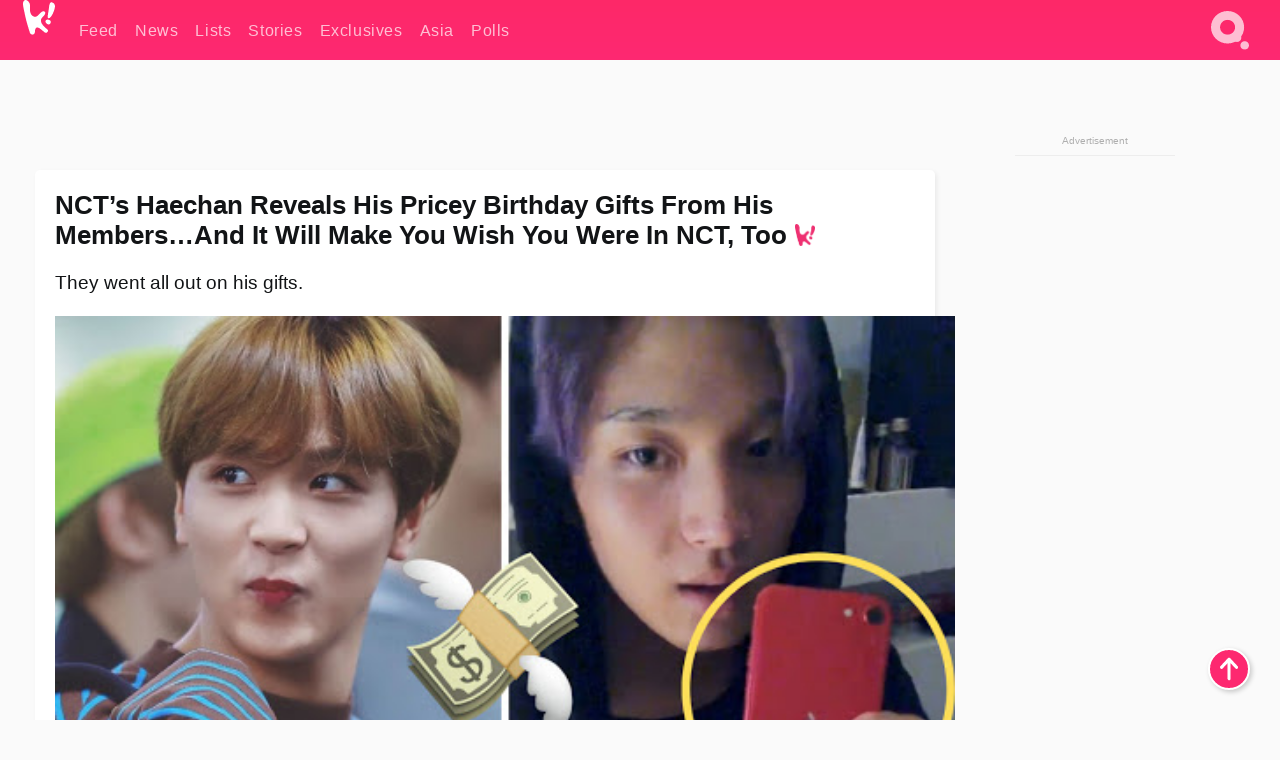

--- FILE ---
content_type: text/html; charset=UTF-8
request_url: https://www.koreaboo.com/stories/nct-haechan-birthday-gifts-expensive/
body_size: 13021
content:
<!doctype html>
<html lang="en-US" prefix="og: http://ogp.me/ns# fb: http://ogp.me/ns/fb#">
<head>
	<meta charset="UTF-8">
	<meta name="viewport" content="width=device-width">
	<meta property="fb:app_id" content="117106681655169" />
	<meta property="fb:pages" content="1434910340064598" />
	<meta property="fb:pages" content="229023931411" />
	<meta property="fb:pages" content="110566825943939" />

	<link rel="preconnect" href="https://img.koreaboo.com">
    <link rel="preconnect" href="https://image.koreaboo.com">
	<link rel="preconnect" crossorigin href="https://search.koreaboo.com">
	<link rel="preconnect" href="https://clcksrv.com">
	<link rel="preload" as="script" href="https://socialcanvas-cdn.kargo.com/js/rh.min.js">
	<link rel="preload" as="script" href="https://btloader.com/tag?o=5172243878903808&upapi=true">

    
                <style data-key="global" >:root {
    --max-w: 1275px;
    --sidebar-w: 300px;
    --body-pad: 15px;
    --section-pad: 20px;
    --margin: 20px;
    --header-h: 60px;
    --brand: #fd2870;
    --bg: #fafafa;

    --text-contrast: #fff;
    --text-caption: #aeaeae;
    --text-sub: #686868;
    --text-b: #121416;
}

html {
    font-size: 16px;
    box-sizing: border-box;
    background-color: var(--bg-alt);
    font-family: -apple-system,BlinkMacSystemFont,"Segoe UI",Roboto,"Helvetica Neue",Arial,sans-serif;
}

@media screen and (max-device-width: 480px){
    body{
        text-size-adjust: 100%;
        -webkit-text-size-adjust: 100%;
    }
  }

*, *:before, *:after {
    box-sizing: inherit;
}
body, h1, h2, h3, h4, h5, h6, p, ol, ul {
    margin: 0;
    padding: 0;
    font-weight: normal;
  }
ul {
    list-style: none;
}
img {
    max-width: 100%;
    height: auto;
}
a {
    color: inherit;
    text-decoration: none;
}

body {
    display: grid;
    grid-template-rows: var(--header-h) 1fr;
    line-height: 1.2;
	color: var(--text-b);
    background-color: var(--bg);
}

main {
    max-width: var(--max-w);
    /* top margin is to match sidebar widget top margin. can remove. */
    margin: 5px auto;
    width: 100%;
    /* ad fix */
    position: relative;
    background-color: var(--bg);
    transition: background-color .15s;
    word-break: break-word;
}

.hidden {
	display: none !important;
}

.header-super-container {
    grid-area: 1/1/2/2;
    position: sticky;
    top: 0;
    z-index: 20;
    background-color: var(--brand);
}

.koreaboo-logo { margin-block: 12px; }

/* TODO -- container and masthead both necessary?? */
#masthead {
	position: sticky;
	top: 0;
	z-index: 99;
    /* SAFARI BUG - it seems to decide on its own what colour the document root should be
     * and it seems to prefer the header.
     * We assign a _fake_ BG colour, so Safari paints the document a nice neutral colour,
     * and assign the colour we really want as a gradient image.
     * And no, setting a background in body, html or even :root does not change things.
     * We already do, and that would actually make sense.
     */
	background-color: #fafafa;
    background-image: linear-gradient(#fd2868, #fd2872);
    width: 100%;
    height: var(--header-h);
    overflow: hidden;
}

.body-container {
    grid-area: 2/1/3/2;
    max-width: 100vw;
    padding: 0 var(--body-pad);
}

.kbos-page {
    padding: 0 var(--section-pad);
    /* breaks video ads? 
    content-visibility: auto;
    contain-intrinsic-size: auto 1000px;
    */
}

.kbos-page > * {
    max-width: calc(100vw - var(--body-pad) - var(--section-pad));
}

.full-width {
    margin-inline: calc(-1 * var(--section-pad));
    width: calc(100% + 2 * var(--section-pad));
    max-width: calc(100% + 2 * var(--section-pad));
}
@media screen and (max-width: 480px) { /* bp-mobile */
    :root {
        --section-pad: 10px;
        --body-pad: 0;
    }
    .full-width-mobile {
        margin-inline: calc(-1 * var(--section-pad));
        width: calc(100% + 2 * var(--section-pad));
        max-width: calc(100% + 2 * var(--section-pad));
    }
}

.has-sidebar {
    display: grid;
    gap: 10px;
    grid-template-columns: 1fr var(--sidebar-w);
}

@media screen and (max-width: 900px) { /* bp-desktop */
    .has-sidebar {
        grid-template-columns: 1fr;
        gap: 0;
    }
    .desktop-sidebar {
        display: none;
        content-visibility: hidden;
    }
}

.kbos-page .page-content {
    padding: var(--section-pad);
    overflow-x: visible;
    grid-area: 1/1/2/2;
}

.desktop-sidebar {
    grid-area: 1/2/2/3;
    height: 100%;
    position: relative;
}

#leaderboard { min-height: 90px; }

.screen-reader-text{
    border:0;
    clip:rect(1px, 1px, 1px, 1px);
    clip-path:inset(50%);
    height:1px;
    margin:-1px;
    overflow:hidden;
    padding:0;
    position:absolute;
    width:1px;
    word-wrap:normal !important;
  }
  
  .screen-reader-text:focus{
    background-color:#ddd;
    clip:auto !important;
    clip-path:none;
    color:#444;
    display:block;
    font-size:1rem;
    height:auto;
    left:5px;
    line-height:normal;
    padding:15px 23px 14px;
    text-decoration:none;
    top:5px;
    width:auto;
    z-index:100000;
  }</style>
                     <style data-key="breaking" >/* Breaking News widget. Appears on all site pages, but only when active. */

.K_Breaking_Widget, .K_Breaking_Widget_2 {
	position: relative;
	border-radius: 5px;
	overflow: hidden;
	box-shadow: 0 2px 5px rgba(0,0,0,.05);
	background-color: #fff;
	transition: background-color .15s;
	margin: 15px auto;
	max-width: var(--max-w);
}

.breaking-banner-tag {
	position: absolute;
	left: 0;
	text-transform: uppercase;
	text-align: center;
	margin-right: 15px;
	color: #1c354c;
	background-color: #fff000;
	width: 150px;
	padding: 10px 12px;
	height: 100%;
	font-weight: 600;
	font-size: 1.25rem;
}

.breaking-text {
	padding: 13px 20px;
	margin-left: 150px;
	font-weight: 600;
	font-size: 1.1rem;
}

.no-tag .breaking-banner-tag {
	width: 15px;
}

.no-tag .breaking-text {
	margin-left: 15px;
}

.no-tag .icon-breaking {
	display: none;
}

.breaking-text>a, .breaking-text>a:hover {
	color: var(--text-b);
}

.breaking-tag-text {
	font-size: 1rem;
    position: relative;
}

.breaking-tag-mobile {
	display: none;
}

@media screen and (max-width: 480px) { /* bp-mobile */
	.breaking-banner-tag {
		width: 15px;
	}
	.breaking-banner-tag span {
		display: none;
	}
	.breaking-text {
		margin-left: 15px;
	}
	.breaking-tag-mobile {
		display: inline;
	}
}
</style>
                     <style data-key="article" >.header-excerpt {
    color: var(--text-b);
    font-size: 1.2rem;
    line-height: 1.4;
    margin: 20px 0;
}

.featured-image {
	/* width: 100%; Featured image is .full-width */
	height: auto;
	max-height: 600px;
	object-fit: contain;
}

.entry-meta {
	color: var(--text-sub);
	font-size: 0.9rem;
	margin: 20px 0;
	display: grid;
	grid-template-columns: auto auto 1fr;
	grid-template-rows: 40px;
}

.kbos-article-category {
	grid-area: 1/1/2/2;
}

.writer-bio {
	display: grid;
    grid-area: 1/3/2/4;
	text-align: right;
	grid-auto-columns: max-content;
	grid-column-gap: 10px;
	justify-self: end;
}

.writer-bio-avatar-container {
    grid-area: 1/1/3/2;
    width: 38px;
}
.writer-bio-name {
    grid-area: 1/2/2/3;
}
.posted-on {
    grid-area: 2/2/3/3;
}

.writer-bio-avatar {
	height: 36px;
	width: 36px;
	border-radius: 50%;
	position: relative;
	top: 1px;
	box-shadow: 0 0 0px 1.5px var(--brand);
}

.entry-category {
	display: inline-block;
	color: var(--text-contrast);
	background-color: #e9455a;
	padding: 8px;
	text-transform: uppercase;
	font-weight: 600;
	border-radius: 8px;
}

@media screen and (max-width: 768px) { /* bp-tablet */
	.entry-meta {
		grid-template-columns: auto 1fr;
		grid-template-rows: auto auto;
		grid-row-gap: 5px;
	}
    .writer-bio {
        grid-area: 1/2/2/3;
    }
}

article .entry-content {
	margin-top: 30px;
	padding-bottom: 1px;
	color: var(--text-sub);
	font-size: 1.2rem;
	font-weight: 400;
	line-height: 1.35;
	-webkit-font-smoothing: antialiased;
	-moz-osx-font-smoothing: grayscale;
}

@media screen and (max-width: 480px) { /* bp-mobile */
    article .entry-content {
        font-size: 1.1rem;
    }
}

.entry-content img {
    max-width: min(100%, calc(100vw - var(--body-pad) - var(--section-pad)));
}

.post.type-post .entry-title::after {
  content: "";
  display: inline-block;
  background-image: url("/wp-content/themes/KbooOS2/img/logo.png");
  background-size: 20px;
  background-repeat: no-repeat;
  height: 24px;
  width: 20px;
  position: relative;
  top: 4px;
  margin-left: 8px;
}</style>
         
	<!-- chrome opensearch -->
	<link type="application/opensearchdescription+xml" rel="search" href="https://www.koreaboo.com/opensearch.xml" />

	
                <link rel="stylesheet" data-key="global" href="https://www.koreaboo.com/wp-content/themes/KbooOS2/css/global.css?v=da742b0046da" media="print" onload="this.media='all'">
                     <link rel="stylesheet" data-key="search" href="https://www.koreaboo.com/wp-content/themes/KbooOS2/css/search.css?v=da742b0046da" media="print" onload="this.media='all'">
                     <link rel="stylesheet" data-key="article" href="https://www.koreaboo.com/wp-content/themes/KbooOS2/css/article.css?v=da742b0046da" media="print" onload="this.media='all'">
                     <link rel="stylesheet" data-key="lightbox" href="https://www.koreaboo.com/wp-content/themes/KbooOS2/css/lightbox.css?v=da742b0046da" media="print" onload="this.media='all'">
                     <link rel="stylesheet" data-key="taxonomy" href="https://www.koreaboo.com/wp-content/themes/KbooOS2/css/taxonomy.css?v=da742b0046da" media="print" onload="this.media='all'">
         
		<script>var cur_post_id = 755613;</script>
	
<style>#sticky_footer{position:fixed;bottom:0;z-index:200;width:100%;display:flex;justify-content:center;}#sticky_footer:empty{display: none;}</style>
<script>
const kbinscr = (u,p={})=>{const n=document.createElement('script');n.async=true;n.type="text/javascript";n.src=u;Object.entries(p).forEach(([x, y])=>{n.setAttribute(x,y)});document.head.appendChild(n);};

    window.__use_aa = true;
    kbinscr("https://www.koreaboo.com/wp-content/themes/KbooOS2/js/asc.koreaboo.js?v=20251217");
    (window.googletag = window.googletag || {"cmd":[]}).cmd.push(function(){ 
        googletag.pubads().setTargeting("pageType","article");
    });

    document.addEventListener( 'DOMContentLoaded', () => {
        const sf = document.createElement('div');
        sf.setAttribute('id', 'sticky_footer');
        sf.setAttribute('data-aaad', 'true');
        sf.setAttribute('data-aa-adunit', '/207505889/koreaboo.com/Sticky_Footer');
		if (document.querySelector('.kbos-page article.has-cw')) {
			sf.setAttribute('data-aa-targeting', JSON.stringify({'cw': "true"}));
		}
        document.body.appendChild(sf);
    });
</script>

<script async type="text/javascript" src="https://socialcanvas-cdn.kargo.com/js/rh.min.js"></script>
<script async type="text/javascript" src="https://btloader.com/tag?o=5172243878903808&upapi=true"></script>
<script defer data-moa-script src="//clcksrv.com/o.js?
uid=71635061d43cc91c4c22f608" type="text/javascript"></script>

    <!-- Google tag (gtag.js) -->
    <script async src="https://www.googletagmanager.com/gtag/js?id=G-P3S9BDL552"></script>
    <script>
    window.dataLayer = window.dataLayer || [];
    function gtag(){dataLayer.push(arguments);}
    gtag('js', new Date());
    gtag('config', 'G-P3S9BDL552', {send_page_view: false});
    </script>

	<!-- Chartbeat -->
	<script type='text/javascript'>
	(function() {
		/** CONFIGURATION START **/
		var _sf_async_config = window._sf_async_config = (window._sf_async_config || {});
		_sf_async_config.uid = 23820;
		_sf_async_config.domain = 'koreaboo.com';
		_sf_async_config.flickerControl = false;
		_sf_async_config.useCanonical = true;
					_sf_async_config.sections = 'Feed,Stories';
			_sf_async_config.authors = "bunnie-moreau";
				/** CONFIGURATION END **/
		function loadChartbeat() {
			var e = document.createElement('script');
			var n = document.getElementsByTagName('script')[0];
			e.type = 'text/javascript';
			e.async = true;
			e.src = '//static.chartbeat.com/js/chartbeat.js';
			n.parentNode.insertBefore(e, n);
		}
		loadChartbeat();
	})();
	</script>

	<title>NCT&#039;s Haechan Reveals His Pricey Birthday Gifts From His Members...And It Will Make You Wish You Were In NCT, Too - Koreaboo</title>
<meta name='robots' content='max-image-preview:large' />
	<style>img:is([sizes="auto" i], [sizes^="auto," i]) { contain-intrinsic-size: 3000px 1500px }</style>
	
<!-- ㅇㅅㅇ -->
<meta name="description" content="During an online broadcast, NCT&#039;s Haechan showed fans the generous gifts his members got him for his birthday...and the prices will shock you."/>
<meta property="og:locale" content="en_US" />
<meta property="og:type" content="article" />
<meta property="og:title" content="NCT&#039;s Haechan Reveals His Pricey Birthday Gifts From His Members...And It Will Make You Wish You Were In NCT, Too" />
<meta property="og:description" content="During an online broadcast, NCT&#039;s Haechan showed fans the generous gifts his members got him for his birthday...and the prices will shock you." />
<meta property="og:url" content="https://www.koreaboo.com/stories/nct-haechan-birthday-gifts-expensive/" />
<meta property="og:site_name" content="Koreaboo" />
<meta property="article:publisher" content="https://www.facebook.com/koreaboo" />
<meta property="article:section" content="Feed" />
<meta property="article:published_time" content="2020-06-08T07:42:28-07:00" />
<meta property="article:modified_time" content="2020-06-08T07:43:49-07:00" />
<meta property="og:updated_time" content="2020-06-08T07:43:49-07:00" />
<meta property="og:image" content="https://lh3.googleusercontent.com/l7TOLZZ8fTh-gyJmzpgeSZ3RSW4NdeqJL4tCy0Q0YPYNBs99ANcDPzMOrIwbbOjQSgI14yYB4LapDnbuf_jWZOt3SxhvviG5crc=nu-e365-rj-q80" />
<meta property="og:image:secure_url" content="https://lh3.googleusercontent.com/l7TOLZZ8fTh-gyJmzpgeSZ3RSW4NdeqJL4tCy0Q0YPYNBs99ANcDPzMOrIwbbOjQSgI14yYB4LapDnbuf_jWZOt3SxhvviG5crc=nu-e365-rj-q80" />
<meta property="og:image:type" content="image/jpeg" />
<meta name="twitter:card" content="summary_large_image" />
<meta name="twitter:description" content="During an online broadcast, NCT&#039;s Haechan showed fans the generous gifts his members got him for his birthday...and the prices will shock you." />
<meta name="twitter:title" content="NCT&#039;s Haechan Reveals His Pricey Birthday Gifts From His Members...And It Will Make You Wish You Were In NCT, Too - Koreaboo" />
<meta name="twitter:site" content="@Koreaboo" />
<meta name="twitter:image" content="https://lh3.googleusercontent.com/l7TOLZZ8fTh-gyJmzpgeSZ3RSW4NdeqJL4tCy0Q0YPYNBs99ANcDPzMOrIwbbOjQSgI14yYB4LapDnbuf_jWZOt3SxhvviG5crc=nu-e365-rj-q80" />
<meta name="twitter:creator" content="@Koreaboo" />
<script type='application/ld+json'>{"@context":"http:\/\/schema.org","@type":"WebSite","@id":"#website","url":"https:\/\/www.koreaboo.com\/","name":"Koreaboo","potentialAction":{"@type":"SearchAction","target":"https:\/\/www.koreaboo.com\/search\/#{search_term_string}","query-input":"required name=search_term_string"}}</script>
<script type='application/ld+json'>{"@context":"http:\/\/schema.org","@type":"Organization","url":"https:\/\/www.koreaboo.com\/stories\/nct-haechan-birthday-gifts-expensive\/","sameAs":["https:\/\/www.facebook.com\/koreaboo","https:\/\/www.instagram.com\/koreaboo\/","https:\/\/www.youtube.com\/koreaboo","https:\/\/www.pinterest.com\/koreaboo","https:\/\/twitter.com\/Koreaboo"],"@id":"#organization","name":"Koreaboo","logo":"https:\/\/koreaboo-cdn.storage.googleapis.com\/koreaboo_logo_1024.png"}</script>
<!-- / Yoast SEO Premium plugin. -->

<link rel="alternate" type="application/rss+xml" title="Koreaboo &raquo; Feed" href="https://www.koreaboo.com/feed/" />
<meta name="generator" content="WordPress 6.8.3" />
<link rel="canonical" href="https://www.koreaboo.com/stories/nct-haechan-birthday-gifts-expensive/" />
<link rel='shortlink' href='https://www.koreaboo.com/?p=755613' />
<link rel="alternate" title="oEmbed (JSON)" type="application/json+oembed" href="https://www.koreaboo.com/wp-json/oembed/1.0/embed?url=https%3A%2F%2Fwww.koreaboo.com%2Fstories%2Fnct-haechan-birthday-gifts-expensive%2F" />
<link rel="alternate" title="oEmbed (XML)" type="text/xml+oembed" href="https://www.koreaboo.com/wp-json/oembed/1.0/embed?url=https%3A%2F%2Fwww.koreaboo.com%2Fstories%2Fnct-haechan-birthday-gifts-expensive%2F&#038;format=xml" />
    <style>
        @media screen and (min-width: 541px) {
        img.k-img {
            max-height: 640px;
            object-fit: contain;
        }}
    </style>
<script defer src="https://www.koreaboo.com/wp-content/themes/KbooOS2/js/kbos.js?v=2b9e5fa630489abfc0b138be1e767340" type="text/javascript"></script><link rel="apple-touch-icon" sizes="180x180" href="https://www.koreaboo.com/wp-content/themes/KbooOS2/img/site_icon/apple-touch-icon.png">
<link rel="icon" type="image/png" sizes="32x32" href="https://www.koreaboo.com/wp-content/themes/KbooOS2/img/site_icon/favicon-32x32.png">
<link rel="icon" type="image/png" sizes="16x16" href="https://www.koreaboo.com/wp-content/themes/KbooOS2/img/site_icon/favicon-16x16.png">
<link rel="manifest" href="/manifest0508.json">
<link rel="mask-icon" href="https://www.koreaboo.com/wp-content/themes/KbooOS2/img/site_icon/safari-pinned-tab.svg" color="#fd2870">
<meta name="msapplication-TileColor" content="#ffffff">
<meta name="theme-color" content="#ffffff">
<meta name="msapplication-config" content="https://www.koreaboo.com/wp-content/themes/KbooOS2/img/site_icon/browserconfig.xml" />
        <link rel="preconnect" crossorigin href="https://lh3.googleusercontent.com">
    
	<noscript><style>.no-js-hide {display: none !important; content-visibility: hidden !important;}</style></noscript>
	<!-- lazyload init -->

		<script>
	if ('serviceWorker' in navigator) {
	window.addEventListener('load', function() {
		navigator.serviceWorker.register('/sw.js', {updateViaCache:'imports'}).then(function(reg) {
		console.log('ServiceWorker registration successful with scope: ', reg.scope);
		}, function(err) {
		console.error('ServiceWorker registration failed: ', err);
		});
	});
	}
	</script>
	
</head>

<body>

    <div class="header-super-container">
	<a class="skip-link screen-reader-text" href="#main">Skip to content</a>

	<header id="masthead" class="site-header">
        <div class="header-container header-top">    
			<a data-isource="header-logo" class="header-logo" href="https://www.koreaboo.com/">
				<img class="koreaboo-logo square" alt="Koreaboo logo" height="36" width="32" src="https://www.koreaboo.com/wp-content/themes/KbooOS2/img/icon/koreaboo-logo.svg" />
			</a>
		<div class="header-nav">
            <a class="header-nav-item w480" data-isource="header-main" href="https://www.koreaboo.com/">
        <div>
            <span>Feed</span>
        </div>
        </a>
            <a class="header-nav-item" data-isource="header-main" href="https://www.koreaboo.com/news/">
        <div>
            <span>News</span>
        </div>
        </a>
            <a class="header-nav-item" data-isource="header-main" href="https://www.koreaboo.com/lists/">
        <div>
            <span>Lists</span>
        </div>
        </a>
            <a class="header-nav-item" data-isource="header-main" href="https://www.koreaboo.com/stories/">
        <div>
            <span>Stories</span>
        </div>
        </a>
            <a class="header-nav-item" data-isource="header-main" href="https://www.koreaboo.com/exclusives/">
        <div>
            <span>Exclusives</span>
        </div>
        </a>
            <a class="header-nav-item" data-isource="header-main" href="https://www.koreaboo.com/asia/">
        <div>
            <span>Asia</span>
        </div>
        </a>
            <a class="header-nav-item" data-isource="header-main" href="https://www.koreaboo.com/polls/">
        <div>
            <span>Polls</span>
        </div>
        </a>
    </div>
		<div class="header-burger"><a id="search_icon" data-nokus="1" aria-label="Search" href="https://www.koreaboo.com/search/" ><img id="search_icon_img" class="search-icon" height="57" width="56" alt="Search" src="https://www.koreaboo.com/wp-content/themes/KbooOS2/img/icon/search.svg" /></a></div>
		</div>
	</header>
		<header id="loading_bar_container" class="loading-bar-container" hidden="true">
		<div id="loading_bar"></div>
	</header>
	<header id="dropdown" class="header-burger-menu" hidden="true">
		<div class="header-container">
			<div class="header-search">
				<form id="search_form"> <!-- KoreabooSearch -->
					<div class="search-box-container">
						<input id="search_box" type="text" maxlength=150 autocomplete="off" autocorrect="off">
						<button type="submit" class="notranslate" id="search_submit">Go</button>
					</div>
						<div class="search-tips-container"><span id="search_tips_button" class="noselect">Search Tips</span></div>
				</form>
			</div>
			<div id="search_suggestions"><h2>Trending Topics</h2>
    <ul class="search-trend-list">        <li tabIndex="0" class="notranslate">BTS</li>
            <li tabIndex="0" class="notranslate">Jennie</li>
            <li tabIndex="0" class="notranslate">Stray Kids</li>
            <li tabIndex="0" class="notranslate">ENHYPEN</li>
            <li tabIndex="0" class="notranslate">aespa</li>
            <li tabIndex="0" class="notranslate">KATSEYE</li>
            <li tabIndex="0" class="notranslate">NCT</li>
            <li tabIndex="0" class="notranslate">TWICE</li>
            <li tabIndex="0" class="notranslate">SEVENTEEN</li>
            <li tabIndex="0" class="notranslate">IVE</li>
    </ul></div>
			<div id="search_results" class="header-search-results">
			</div>
			<div id="search_nav" class="search-buttons">
				<button data-action="prev">Previous Page</button>
				<button data-action="next">More Results</button>
			</div>
			<div id="search_meta"></div>

			
		</div>
	</header>
    </div>

	<div class="body-container">

	
<section id="leaderboard"><div id="kba_billboard" data-aaad='true' data-aa-adunit='/207505889/koreaboo.com/Leaderboard' class="vm-container vmh-90" data-kba-reload data-tag="Koreaboo_Leaderboard"></div></section>

	<main id="main" class="site-main">

	<section data-postid="755613" data-dimension1="nct" data-dimension2="bunnie-moreau" data-title="NCT&#8217;s Haechan Reveals His Pricey Birthday Gifts From His Members&#8230;And It Will Make You Wish You Were In NCT, Too" class="kbos-page kbos-page-post has-sidebar" data-next="https://www.koreaboo.com/stories/sunmi-concern-twice-members-malicious-comments/">
    <div class="page-content card-box full-width-mobile">
	<article id="post-755613" class="post-755613 post type-post status-publish format-standard has-post-thumbnail hentry category-article category-stories artist-nct">
		<header class="entry-header">
			<div class="header-rest-of">
				<h1 class="entry-title">NCT&#8217;s Haechan Reveals His Pricey Birthday Gifts From His Members&#8230;And It Will Make You Wish You Were In NCT, Too</h1>					<div class="header-excerpt">They went all out on his gifts.</div>
												<img loading="eager" data-kbpop width="1200" height="630" class="featured-image full-width" src="https://lh3.googleusercontent.com/l7TOLZZ8fTh-gyJmzpgeSZ3RSW4NdeqJL4tCy0Q0YPYNBs99ANcDPzMOrIwbbOjQSgI14yYB4LapDnbuf_jWZOt3SxhvviG5crc=nu-e365-rj-q80" />										<div class="entry-meta">
						<div class="kbos-article-category"><a href="https://www.koreaboo.com/stories/"><span class="entry-category">Stories</span></a></div>	<div class="writer-bio">
		<div class="writer-bio-avatar-container">
            <a href="https://www.koreaboo.com/writer/bunnie-moreau/">			<img alt="Bunnie Moreau" class="writer-bio-avatar" height="36" width="36" src="https://lh3.googleusercontent.com/5qWkuGe-_fYOTwqpgbgfRhxf6rh6fpZl-SlbQPbxYE9O3pxJPCIr2FML5dov3hmZTZ6dxm7awb4X2oDRE4zmCg4m67WJucIY=nu-e365-rj-q80-w150-h150-pp" />
             </a> 		</div>
        <div class="writer-bio-name">
        		<a href="https://www.koreaboo.com/writer/bunnie-moreau/">Bunnie Moreau</a>
                </div>
		<div class="posted-on"><time class="entry-date published updated" datetime="2020-06-08T14:42:28+00:00">June 8th, 2020</time></div>
	</div>
    					</div>
							</div>
		</header>
				<div class="entry-content">
			<p>During an online broadcast, <strong>NCT&#8217;s Haechan</strong> showed fans the generous gifts his members got him for his birthday.</p> <p><picture class="k-img-pic"><source srcset="https://lh3.googleusercontent.com/vflAw7cTGiaRGfUGivXw-7oAUUOM5s4jssodKfZh6fWKIiuLmgqM1IoShlmHCqHbDXUuV0IzDsmrsHoNnfNaiR8efV3Byom7qpQ=nu-e365-rj-q80-w420" media="(max-width: 540px)" /><img decoding="async" loading="lazy" class="alignnone size-full wp-image-755619 k-image k-img" data-alt="ba2e9573d845734f9e718942cbba252f" data-orig="https://lh3.googleusercontent.com/vflAw7cTGiaRGfUGivXw-7oAUUOM5s4jssodKfZh6fWKIiuLmgqM1IoShlmHCqHbDXUuV0IzDsmrsHoNnfNaiR8efV3Byom7qpQ=nu-e365-rj-q80-w925" src="https://lh3.googleusercontent.com/vflAw7cTGiaRGfUGivXw-7oAUUOM5s4jssodKfZh6fWKIiuLmgqM1IoShlmHCqHbDXUuV0IzDsmrsHoNnfNaiR8efV3Byom7qpQ=nu-e365-rj-q80-w925" srcset="https://lh3.googleusercontent.com/vflAw7cTGiaRGfUGivXw-7oAUUOM5s4jssodKfZh6fWKIiuLmgqM1IoShlmHCqHbDXUuV0IzDsmrsHoNnfNaiR8efV3Byom7qpQ=nu-e365-rj-q80-w420 420w, https://lh3.googleusercontent.com/vflAw7cTGiaRGfUGivXw-7oAUUOM5s4jssodKfZh6fWKIiuLmgqM1IoShlmHCqHbDXUuV0IzDsmrsHoNnfNaiR8efV3Byom7qpQ=nu-e365-rj-q80-w640 640w, https://lh3.googleusercontent.com/vflAw7cTGiaRGfUGivXw-7oAUUOM5s4jssodKfZh6fWKIiuLmgqM1IoShlmHCqHbDXUuV0IzDsmrsHoNnfNaiR8efV3Byom7qpQ=nu-e365-rj-q80-w925 925w" sizes="(max-width: 945px) 100vw, 765px" width="925" height="1387"  /></picture></p><div id="kba_video" class="vm-container kb-ads-once vm-ads-dynamic" data-tag="Koreaboo_Video" data-repeat="Koreaboo_Between_Article"></div> <p><strong>Mark</strong> splurged on an iPhone SE2 Red.</p> <p><picture class="k-img-pic"><source srcset="https://lh3.googleusercontent.com/hcvyITGXW1fe2odiL2Gb6ZFhUdjtDb94ko92zWTSZk4zdrEIQwrhyDHAnno8qDej5SBJldCapF2uHpKsa8OSCom6VpdeWhhezMc=nu-e365-rj-q80-w420" media="(max-width: 540px)" /><img decoding="async" loading="lazy" class="alignnone size-full wp-image-755617 k-image k-img" data-alt="Haechan-1" data-orig="https://lh3.googleusercontent.com/hcvyITGXW1fe2odiL2Gb6ZFhUdjtDb94ko92zWTSZk4zdrEIQwrhyDHAnno8qDej5SBJldCapF2uHpKsa8OSCom6VpdeWhhezMc=nu-e365-rj-q80-w925" src="https://lh3.googleusercontent.com/hcvyITGXW1fe2odiL2Gb6ZFhUdjtDb94ko92zWTSZk4zdrEIQwrhyDHAnno8qDej5SBJldCapF2uHpKsa8OSCom6VpdeWhhezMc=nu-e365-rj-q80-w925" srcset="https://lh3.googleusercontent.com/hcvyITGXW1fe2odiL2Gb6ZFhUdjtDb94ko92zWTSZk4zdrEIQwrhyDHAnno8qDej5SBJldCapF2uHpKsa8OSCom6VpdeWhhezMc=nu-e365-rj-q80-w420 420w, https://lh3.googleusercontent.com/hcvyITGXW1fe2odiL2Gb6ZFhUdjtDb94ko92zWTSZk4zdrEIQwrhyDHAnno8qDej5SBJldCapF2uHpKsa8OSCom6VpdeWhhezMc=nu-e365-rj-q80-w640 640w, https://lh3.googleusercontent.com/hcvyITGXW1fe2odiL2Gb6ZFhUdjtDb94ko92zWTSZk4zdrEIQwrhyDHAnno8qDej5SBJldCapF2uHpKsa8OSCom6VpdeWhhezMc=nu-e365-rj-q80-w925 925w" sizes="(max-width: 945px) 100vw, 765px" width="925" height="925"  /></picture></p> <p>Meanwhile, <strong>Doyoung</strong> got him a classic Burberry wallet.</p> <p><picture class="k-img-pic"><source srcset="https://lh3.googleusercontent.com/yefgTzKhKWWnakrc9PmLRLA9Fk3pzF_TJftZf3nL0ImfdffRBQG6Rkyz9L3PgDV5Gu9PeJS6roNNSEhiv7l_4pb-o6evi6Ioniw=nu-e365-rj-q80-w420" media="(max-width: 540px)" /><img decoding="async" loading="lazy" class="alignnone size-full wp-image-755618 k-image k-img" data-alt="Haechan-2" data-orig="https://lh3.googleusercontent.com/yefgTzKhKWWnakrc9PmLRLA9Fk3pzF_TJftZf3nL0ImfdffRBQG6Rkyz9L3PgDV5Gu9PeJS6roNNSEhiv7l_4pb-o6evi6Ioniw=nu-e365-rj-q80" src="https://lh3.googleusercontent.com/yefgTzKhKWWnakrc9PmLRLA9Fk3pzF_TJftZf3nL0ImfdffRBQG6Rkyz9L3PgDV5Gu9PeJS6roNNSEhiv7l_4pb-o6evi6Ioniw=nu-e365-rj-q80" srcset="https://lh3.googleusercontent.com/yefgTzKhKWWnakrc9PmLRLA9Fk3pzF_TJftZf3nL0ImfdffRBQG6Rkyz9L3PgDV5Gu9PeJS6roNNSEhiv7l_4pb-o6evi6Ioniw=nu-e365-rj-q80 329w" sizes="(max-width: 945px) 100vw, 765px" width="329" height="311"  /></picture></p><div id="kba_mpu" class="vm-container kb-ads-once vm-ads-dynamic lazyload" data-tag="Koreaboo_Mobile_Takeover" data-repeat="Koreaboo_Between_Article"></div> <p><strong>Taeyong</strong> went with an iPad 4 Pro to show his love.</p> <p><picture class="k-img-pic"><source srcset="https://lh3.googleusercontent.com/LcRpVDa38qXUGf77Kdz9YJRMpon0nAE0eGjbbWfNLX2iS1lRYsYzkK9Ca5XWC7V6h9kP-GaezJ3xY_BZ31BComdl7n3kIY-Z=nu-e365-rj-q80-w420" media="(max-width: 540px)" /><img decoding="async" loading="lazy" class="alignnone size-full wp-image-755614 k-image k-img" data-alt="Haechan-3" data-orig="https://lh3.googleusercontent.com/LcRpVDa38qXUGf77Kdz9YJRMpon0nAE0eGjbbWfNLX2iS1lRYsYzkK9Ca5XWC7V6h9kP-GaezJ3xY_BZ31BComdl7n3kIY-Z=nu-e365-rj-q80" src="https://lh3.googleusercontent.com/LcRpVDa38qXUGf77Kdz9YJRMpon0nAE0eGjbbWfNLX2iS1lRYsYzkK9Ca5XWC7V6h9kP-GaezJ3xY_BZ31BComdl7n3kIY-Z=nu-e365-rj-q80-w925" srcset="https://lh3.googleusercontent.com/LcRpVDa38qXUGf77Kdz9YJRMpon0nAE0eGjbbWfNLX2iS1lRYsYzkK9Ca5XWC7V6h9kP-GaezJ3xY_BZ31BComdl7n3kIY-Z=nu-e365-rj-q80-w420 420w, https://lh3.googleusercontent.com/LcRpVDa38qXUGf77Kdz9YJRMpon0nAE0eGjbbWfNLX2iS1lRYsYzkK9Ca5XWC7V6h9kP-GaezJ3xY_BZ31BComdl7n3kIY-Z=nu-e365-rj-q80-w640 640w, https://lh3.googleusercontent.com/LcRpVDa38qXUGf77Kdz9YJRMpon0nAE0eGjbbWfNLX2iS1lRYsYzkK9Ca5XWC7V6h9kP-GaezJ3xY_BZ31BComdl7n3kIY-Z=nu-e365-rj-q80-w925 925w" sizes="(max-width: 945px) 100vw, 765px" width="925" height="1345"  /></picture></p> <p>As for clothes,<strong> Jungwoo</strong> gave him a Stone Island bucket hat while<strong> Johnny</strong> went with Balenciaga Speed Runners. <strong>Jaehyun</strong> chose Suicoke sandals.</p> <p><picture class="k-img-pic"><source srcset="https://lh3.googleusercontent.com/ZVj0X5z4333A9jE7qBTtvXsJrX6j79rdBgp8lxd4SCUkom1Amc-z9m3NXFOzuuIvLbLvCq21qH2H4AFJNWwDLQ7cr-qjkBysAw=nu-e365-rj-q80-w420" media="(max-width: 540px)" /><img decoding="async" loading="lazy" class="alignnone size-full wp-image-755615 k-image k-img" data-alt="Haechan-4" data-orig="https://lh3.googleusercontent.com/ZVj0X5z4333A9jE7qBTtvXsJrX6j79rdBgp8lxd4SCUkom1Amc-z9m3NXFOzuuIvLbLvCq21qH2H4AFJNWwDLQ7cr-qjkBysAw=nu-e365-rj-q80" src="https://lh3.googleusercontent.com/ZVj0X5z4333A9jE7qBTtvXsJrX6j79rdBgp8lxd4SCUkom1Amc-z9m3NXFOzuuIvLbLvCq21qH2H4AFJNWwDLQ7cr-qjkBysAw=nu-e365-rj-q80-w640" srcset="https://lh3.googleusercontent.com/ZVj0X5z4333A9jE7qBTtvXsJrX6j79rdBgp8lxd4SCUkom1Amc-z9m3NXFOzuuIvLbLvCq21qH2H4AFJNWwDLQ7cr-qjkBysAw=nu-e365-rj-q80-w420 420w, https://lh3.googleusercontent.com/ZVj0X5z4333A9jE7qBTtvXsJrX6j79rdBgp8lxd4SCUkom1Amc-z9m3NXFOzuuIvLbLvCq21qH2H4AFJNWwDLQ7cr-qjkBysAw=nu-e365-rj-q80-w640 640w" sizes="(max-width: 945px) 100vw, 765px" width="640" height="779"  /></picture></p><div class="vm-ads-dynamic full-width lazyload" data-tag="Koreaboo_Between_Article"></div> <p>The prices of each are listed below. In total, the boys spent upwards of $2500 on Haechan&#8217;s gifts!</p> <p><picture class="k-img-pic"><source srcset="https://lh3.googleusercontent.com/57JucjiZHgrb9qAYAlVDs3vtiOf0f6ik5qZ-cXPetemd-qLmSM6dnHoJ5x1Qo6iYQ8ncdVdHW6uSXxpi7afNGWKN7U2HIQEPHw=nu-e365-rj-q80-w420" media="(max-width: 540px)" /><img decoding="async" loading="lazy" class="alignnone size-full wp-image-755616 k-image k-img" data-alt="Haechan-5" data-orig="https://lh3.googleusercontent.com/57JucjiZHgrb9qAYAlVDs3vtiOf0f6ik5qZ-cXPetemd-qLmSM6dnHoJ5x1Qo6iYQ8ncdVdHW6uSXxpi7afNGWKN7U2HIQEPHw=nu-e365-rj-q80-w925" src="https://lh3.googleusercontent.com/57JucjiZHgrb9qAYAlVDs3vtiOf0f6ik5qZ-cXPetemd-qLmSM6dnHoJ5x1Qo6iYQ8ncdVdHW6uSXxpi7afNGWKN7U2HIQEPHw=nu-e365-rj-q80-w925" srcset="https://lh3.googleusercontent.com/57JucjiZHgrb9qAYAlVDs3vtiOf0f6ik5qZ-cXPetemd-qLmSM6dnHoJ5x1Qo6iYQ8ncdVdHW6uSXxpi7afNGWKN7U2HIQEPHw=nu-e365-rj-q80-w420 420w, https://lh3.googleusercontent.com/57JucjiZHgrb9qAYAlVDs3vtiOf0f6ik5qZ-cXPetemd-qLmSM6dnHoJ5x1Qo6iYQ8ncdVdHW6uSXxpi7afNGWKN7U2HIQEPHw=nu-e365-rj-q80-w640 640w, https://lh3.googleusercontent.com/57JucjiZHgrb9qAYAlVDs3vtiOf0f6ik5qZ-cXPetemd-qLmSM6dnHoJ5x1Qo6iYQ8ncdVdHW6uSXxpi7afNGWKN7U2HIQEPHw=nu-e365-rj-q80-w925 925w" sizes="(max-width: 945px) 100vw, 765px" width="925" height="925"  /></picture></p> <p>After all of Haechan&#8217;s hard work during promotions, it seems his members are generously rewarding him for his efforts!</p> <p><picture class="k-img-pic"><source srcset="https://lh3.googleusercontent.com/MD2dvAerBxRnljAHHYmNYvk6hYowyAcy8k4ZLn3v4wO6lcfmN37_X-MNNJf1jxwUI3-xaVdc2yBkhXjyZun8Lc8BcgNDVvRI37o=nu-e365-rj-q80-w420" media="(max-width: 540px)" /><img decoding="async" loading="lazy" class="alignnone size-full wp-image-755620 k-image k-img" data-alt="unnamed" data-orig="https://lh3.googleusercontent.com/MD2dvAerBxRnljAHHYmNYvk6hYowyAcy8k4ZLn3v4wO6lcfmN37_X-MNNJf1jxwUI3-xaVdc2yBkhXjyZun8Lc8BcgNDVvRI37o=nu-e365-rj-q80" src="https://lh3.googleusercontent.com/MD2dvAerBxRnljAHHYmNYvk6hYowyAcy8k4ZLn3v4wO6lcfmN37_X-MNNJf1jxwUI3-xaVdc2yBkhXjyZun8Lc8BcgNDVvRI37o=nu-e365-rj-q80-w640" srcset="https://lh3.googleusercontent.com/MD2dvAerBxRnljAHHYmNYvk6hYowyAcy8k4ZLn3v4wO6lcfmN37_X-MNNJf1jxwUI3-xaVdc2yBkhXjyZun8Lc8BcgNDVvRI37o=nu-e365-rj-q80-w420 420w, https://lh3.googleusercontent.com/MD2dvAerBxRnljAHHYmNYvk6hYowyAcy8k4ZLn3v4wO6lcfmN37_X-MNNJf1jxwUI3-xaVdc2yBkhXjyZun8Lc8BcgNDVvRI37o=nu-e365-rj-q80-w640 640w" sizes="(max-width: 945px) 100vw, 765px" width="640" height="926"  /></picture></p><div class="kb-article-sources-container" onclick="this.classList.add('reveal');"><div class="kb-article-sources"><strong>Source: </strong><span class="article-source"><a target="_blank" rel="noopener" href="https://pann.nate.com/talk/352131770">Pann</a></div></div>	<div class="full-width-mobile series-post-widget" data-playlist="11022" data-widget-id="artist-nct">
	<script type="application/json" data-kbos-playlist>["https:\/\/www.koreaboo.com\/news\/former-nct-lucas-reunites-ex-group-mates-sparking-strong-reactions\/","https:\/\/www.koreaboo.com\/news\/fan-whining-nct-taeyong-not-coming-bubble-often-receives-backlash\/","https:\/\/www.koreaboo.com\/news\/nct-dream-jisung-take-acting-in-crash-season-two\/","https:\/\/www.koreaboo.com\/news\/sm-entertainment-idols-unedited-appearance-triggers-criticism-lack-good-visuals-in-kpop-today-nct-wish-jaehee\/","https:\/\/www.koreaboo.com\/news\/nct-wish-sion-jealous-riize-wonbin-filter\/","https:\/\/www.koreaboo.com\/news\/nct-wish-infantalize-stylist-concept\/","https:\/\/www.koreaboo.com\/news\/nct-taeyong-comments-weight-diet-triggers-massive-backlash\/","https:\/\/www.koreaboo.com\/news\/nct-dreams-jisung-sparks-concern-after-bleeding-fansign\/"]</script>			<div class="series-header-container">
                <picture class="k-img-pic">
                                            <source srcset="https://image.koreaboo.com/2020/08/NCT-mobile-image-420x420.jpg" media="(max-width: 480px)" />
                                        <img loading="lazy" alt="" src="https://lh3.googleusercontent.com/Gq-0YEEVUDhiluwqnUl1nizz_q9t6o9DabVy6kv_KMu6u-AwsTeWjzZuC-XNAsmx78Ypq5DFzdbRpvD3fr2_O03Lav8Fy-x4Hg=nu-e365-rj-q80-w420"/>
                </picture>
			<h2 class="series-header-title">NCT</h2>
			</div>
				<div class="series-posts-list">
		<p><a href="https://www.koreaboo.com/news/former-nct-lucas-reunites-ex-group-mates-sparking-strong-reactions/" data-isource="tax-widget" data-kus="load" target="_blank">Former NCT&#8217;s Lucas Reunites With Ex-Group Mates, Sparking Strong Reactions</a></p>
<p><a href="https://www.koreaboo.com/news/fan-whining-nct-taeyong-not-coming-bubble-often-receives-backlash/" data-isource="tax-widget" data-kus="load" target="_blank">Popular Idol&#8217;s Response To A Whining Fan Hit With Fierce Backlash</a></p>
<p><a href="https://www.koreaboo.com/news/nct-dream-jisung-take-acting-in-crash-season-two/" data-isource="tax-widget" data-kus="load" target="_blank">Former Child Actor-Turned-Idol Takes On Traffic Crime Investigation</a></p>
<p><a href="https://www.koreaboo.com/news/sm-entertainment-idols-unedited-appearance-triggers-criticism-lack-good-visuals-in-kpop-today-nct-wish-jaehee/" data-isource="tax-widget" data-kus="load" target="_blank">SM Entertainment Idol&#8217;s Unedited Appearance Triggers Criticism Over &#8220;Lack Of Good Visuals&#8221; In K-Pop Today</a></p>
			<p class="nav-link"><a data-isource="tax-widget" data-kbos-playlist="none" class="link-preview nav" href="https://www.koreaboo.com/artist/nct/">See more NCT</a></p>
		</div>
	</div>
				<div class="nav-links">
		<a href="">Next Page</a>
	</div>
		</div>
	</article>
    </div>

    <aside class="desktop-sidebar">
    <div class="vm-ads-dynamic lazyload vmh-600 sticky-sidebar" data-tag='Koreaboo_Sidebar'></div>
</aside></section>

	</main>

	<script type="speculationrules">
{"prefetch":[{"source":"document","where":{"and":[{"href_matches":"\/*"},{"not":{"href_matches":["\/wp-*.php","\/wp-admin\/*","\/koreaboo-cdn\/*","\/wp-content\/*","\/wp-content\/plugins\/*","\/wp-content\/themes\/KbooOS2\/*","\/*\\?(.+)"]}},{"not":{"selector_matches":"a[rel~=\"nofollow\"]"}},{"not":{"selector_matches":".no-prefetch, .no-prefetch a"}}]},"eagerness":"conservative"}]}
</script>

</div> <div data-aaad='true' data-aa-adunit='/207505889/koreaboo.com/Rich_Media'></div>	<section id="sitemap_footer">
		<div class="footer-container">
			<div class="footer-section" id="footer_artists_a">
				<h2>Artists</h2>
				<ul>
									<li><a data-isource="footer" href="https://www.koreaboo.com/artist/2ne1/">2NE1</a></li>
									<li><a data-isource="footer" href="https://www.koreaboo.com/artist/aespa/">aespa</a></li>
									<li><a data-isource="footer" href="https://www.koreaboo.com/artist/allday-project/">ALLDAY PROJECT</a></li>
									<li><a data-isource="footer" href="https://www.koreaboo.com/artist/babymonster/">BABYMONSTER</a></li>
									<li><a data-isource="footer" href="https://www.koreaboo.com/artist/bigbang/">BIGBANG</a></li>
									<li><a data-isource="footer" href="https://www.koreaboo.com/artist/blackpink/">BLACKPINK</a></li>
									<li><a data-isource="footer" href="https://www.koreaboo.com/artist/bts/">BTS</a></li>
									<li><a data-isource="footer" href="https://www.koreaboo.com/artist/cortis/">CORTIS</a></li>
									<li><a data-isource="footer" href="https://www.koreaboo.com/artist/enhypen/">ENHYPEN</a></li>
									<li><a data-isource="footer" href="https://www.koreaboo.com/artist/exo/">EXO</a></li>
									<li><a data-isource="footer" href="https://www.koreaboo.com/artist/gi-dle/">(G)I-DLE</a></li>
									<li><a data-isource="footer" href="https://www.koreaboo.com/artist/girlsgeneration/">Girls&#039; Generation</a></li>
									<li><a data-isource="footer" href="https://www.koreaboo.com/artist/hearts2hearts/">Hearts2Hearts</a></li>
									<li><a data-isource="footer" href="https://www.koreaboo.com/artist/illit/">ILLIT</a></li>
									<li><a data-isource="footer" href="https://www.koreaboo.com/artist/iu/">IU</a></li>
								</ul>
			</div>
			<div class="footer-section" id="footer_artists_b">
				<ul>
									<li><a data-isource="footer" href="https://www.koreaboo.com/artist/ive/">IVE</a></li>
									<li><a data-isource="footer" href="https://www.koreaboo.com/artist/katseye/">KATSEYE</a></li>
									<li><a data-isource="footer" href="https://www.koreaboo.com/artist/le-sserafim/">LE SSERAFIM</a></li>
									<li><a data-isource="footer" href="https://www.koreaboo.com/artist/mamamoo/">MAMAMOO</a></li>
									<li><a data-isource="footer" href="https://www.koreaboo.com/artist/nct/">NCT</a></li>
									<li><a data-isource="footer" href="https://www.koreaboo.com/artist/newjeans/">NJZ (NewJeans)</a></li>
									<li><a data-isource="footer" href="https://www.koreaboo.com/artist/nmixx/">NMIXX</a></li>
									<li><a data-isource="footer" href="https://www.koreaboo.com/artist/redvelvet/">Red Velvet</a></li>
									<li><a data-isource="footer" href="https://www.koreaboo.com/artist/riize/">RIIZE</a></li>
									<li><a data-isource="footer" href="https://www.koreaboo.com/artist/seventeen/">SEVENTEEN</a></li>
									<li><a data-isource="footer" href="https://www.koreaboo.com/artist/shinee/">SHINee</a></li>
									<li><a data-isource="footer" href="https://www.koreaboo.com/artist/stray-kids/">Stray Kids</a></li>
									<li><a data-isource="footer" href="https://www.koreaboo.com/artist/superjunior/">Super Junior</a></li>
									<li><a data-isource="footer" href="https://www.koreaboo.com/artist/twice/">TWICE</a></li>
									<li><a data-isource="footer" href="https://www.koreaboo.com/artist/txt/">TXT</a></li>
								</ul>
			</div>
			<div class="footer-section" id="footer_sections">
				<h2>Sections</h2>
				<ul>
					<li><a data-isource="footer" href="https://www.koreaboo.com/lists/">Lists</a></li>
					<li><a data-isource="footer" href="https://www.koreaboo.com/news/">News</a></li>
					<li><a data-isource="footer" href="https://www.koreaboo.com/stories/">Stories</a></li>
				</ul>

				<h2>Follow Us</h2>
				<a style="margin-right: 10px;" aria-label="Facebook" class="social-icon-link" rel="noopener" href="https://www.facebook.com/koreaboo" target="_blank">
				<svg height="32" width="28" alt="Facebook logo" class="icon-facebook" aria-hidden="true" role="img" xmlns="http://www.w3.org/2000/svg" viewBox="0 0 448 512"><path fill="currentColor" d="M448 56.7v398.5c0 13.7-11.1 24.7-24.7 24.7H309.1V306.5h58.2l8.7-67.6h-67v-43.2c0-19.6 5.4-32.9 33.5-32.9h35.8v-60.5c-6.2-.8-27.4-2.7-52.2-2.7-51.6 0-87 31.5-87 89.4v49.9h-58.4v67.6h58.4V480H24.7C11.1 480 0 468.9 0 455.3V56.7C0 43.1 11.1 32 24.7 32h398.5c13.7 0 24.8 11.1 24.8 24.7z"></path></svg></a>
				<a style="margin-right: 5px;" aria-label="X (formerly Twitter)" class="social-icon-link" rel="noopener" href="https://x.com/koreaboo" target="_blank">
				<svg height="32" width="32" alt="X (formerly Twitter) logo" role="img" xmlns="http://www.w3.org/2000/svg" viewBox="0 0 512 512"><!--!Font Awesome Free 6.7.1 by @fontawesome - https://fontawesome.com License - https://fontawesome.com/license/free Copyright 2024 Fonticons, Inc.--><path fill="currentColor" d="M389.2 48h70.6L305.6 224.2 487 464H345L233.7 318.6 106.5 464H35.8L200.7 275.5 26.8 48H172.4L272.9 180.9 389.2 48zM364.4 421.8h39.1L151.1 88h-42L364.4 421.8z"/></svg></a>
				<a aria-label="Bluesky" class="social-icon-link" rel="noopener" href="https://bsky.app/profile/koreaboo.com" target="_blank">
				<svg style="padding: 2px;" width="36" height="32" viewBox="0 0 568 501" alt="Bluesky logo" role="img" fill="none" xmlns="http://www.w3.org/2000/svg">
				<path d="M123.121 33.6637C188.241 82.5526 258.281 181.681 284 234.873C309.719 181.681 379.759 82.5526 444.879 33.6637C491.866 -1.61183 568 -28.9064 568 57.9464C568 75.2916 558.055 203.659 552.222 224.501C531.947 296.954 458.067 315.434 392.347 304.249C507.222 323.8 536.444 388.56 473.333 453.32C353.473 576.312 301.061 422.461 287.631 383.039C285.169 375.812 284.017 372.431 284 375.306C283.983 372.431 282.831 375.812 280.369 383.039C266.939 422.461 214.527 576.312 94.6667 453.32C31.5556 388.56 60.7778 323.8 175.653 304.249C109.933 315.434 36.0535 296.954 15.7778 224.501C9.94525 203.659 0 75.2916 0 57.9464C0 -28.9064 76.1345 -1.61183 123.121 33.6637Z" fill="currentColor"/>
				</svg></a>

				<p style="margin:20px 0;"><span class="action-link" role="button" style="display:none;" id="kb_theme_toggle" data-theme="dark">View Dark Theme</a></p>

			</div>
		</div>

		<div class="footer-notice">© Koreaboo 2026 • <a href="/privacy-policy/">Privacy Policy</a></div>

	</section>


<div id="scroll_top" onClick="window.scrollTo({'top': 0, 'behavior': 'smooth'});">
    <img alt="Scroll to top" width="19" height="25" src="https://www.koreaboo.com/wp-content/themes/KbooOS2/img/icon/arrow-up-solid.svg" />
</div>
</body>
</html>